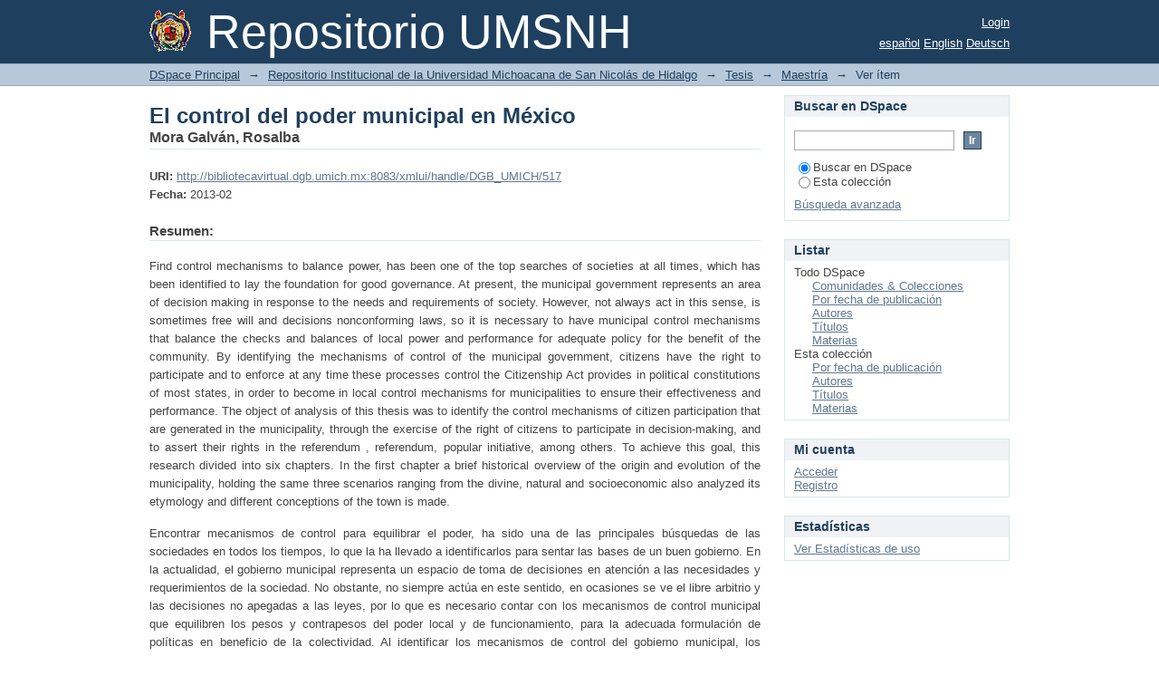

--- FILE ---
content_type: text/html;charset=utf-8
request_url: http://bibliotecavirtual.dgb.umich.mx:8083/xmlui/handle/DGB_UMICH/517
body_size: 26892
content:
<?xml version="1.0" encoding="UTF-8"?>
<!DOCTYPE html PUBLIC "-//W3C//DTD XHTML 1.0 Strict//EN" "http://www.w3.org/TR/xhtml1/DTD/xhtml1-strict.dtd">
<html xmlns="http://www.w3.org/1999/xhtml" class="no-js">
<head>
<meta content="text/html; charset=UTF-8" http-equiv="Content-Type" />
<meta content="IE=edge,chrome=1" http-equiv="X-UA-Compatible" />
<meta content="width=device-width,initial-scale=1.0,maximum-scale=1.0" name="viewport" />
<link rel="shortcut icon" href="/xmlui/themes/Mirage/images/favicon.ico" />
<link rel="apple-touch-icon" href="/xmlui/themes/Mirage/images/apple-touch-icon.png" />
<meta name="Generator" content="DSpace 6.2" />
<link type="text/css" rel="stylesheet" media="screen" href="/xmlui/themes/Mirage/lib/css/reset.css" />
<link type="text/css" rel="stylesheet" media="screen" href="/xmlui/themes/Mirage/lib/css/base.css" />
<link type="text/css" rel="stylesheet" media="screen" href="/xmlui/themes/Mirage/lib/css/helper.css" />
<link type="text/css" rel="stylesheet" media="screen" href="/xmlui/themes/Mirage/lib/css/jquery-ui-1.8.15.custom.css" />
<link type="text/css" rel="stylesheet" media="screen" href="/xmlui/themes/Mirage/lib/css/style.css" />
<link type="text/css" rel="stylesheet" media="screen" href="/xmlui/themes/Mirage/lib/css/authority-control.css" />
<link type="text/css" rel="stylesheet" media="handheld" href="/xmlui/themes/Mirage/lib/css/handheld.css" />
<link type="text/css" rel="stylesheet" media="print" href="/xmlui/themes/Mirage/lib/css/print.css" />
<link type="text/css" rel="stylesheet" media="all" href="/xmlui/themes/Mirage/lib/css/media.css" />
<link type="application/opensearchdescription+xml" rel="search" href="http://bibliotecavirtual.dgb.umich.mx:8083/xmlui/open-search/description.xml" title="DSpace" />
<script type="text/javascript">
                                //Clear default text of empty text areas on focus
                                function tFocus(element)
                                {
                                        if (element.value == ' '){element.value='';}
                                }
                                //Clear default text of empty text areas on submit
                                function tSubmit(form)
                                {
                                        var defaultedElements = document.getElementsByTagName("textarea");
                                        for (var i=0; i != defaultedElements.length; i++){
                                                if (defaultedElements[i].value == ' '){
                                                        defaultedElements[i].value='';}}
                                }
                                //Disable pressing 'enter' key to submit a form (otherwise pressing 'enter' causes a submission to start over)
                                function disableEnterKey(e)
                                {
                                     var key;

                                     if(window.event)
                                          key = window.event.keyCode;     //Internet Explorer
                                     else
                                          key = e.which;     //Firefox and Netscape

                                     if(key == 13)  //if "Enter" pressed, then disable!
                                          return false;
                                     else
                                          return true;
                                }

                                function FnArray()
                                {
                                    this.funcs = new Array;
                                }

                                FnArray.prototype.add = function(f)
                                {
                                    if( typeof f!= "function" )
                                    {
                                        f = new Function(f);
                                    }
                                    this.funcs[this.funcs.length] = f;
                                };

                                FnArray.prototype.execute = function()
                                {
                                    for( var i=0; i < this.funcs.length; i++ )
                                    {
                                        this.funcs[i]();
                                    }
                                };

                                var runAfterJSImports = new FnArray();
            </script>
<title xmlns:i18n="http://apache.org/cocoon/i18n/2.1">El control del poder municipal en México</title>
<link rel="schema.DCTERMS" href="http://purl.org/dc/terms/" />
<link rel="schema.DC" href="http://purl.org/dc/elements/1.1/" />
<meta name="DC.rights" content="http://creativecommons.org/licenses/by-nc-nd/4.0" />
<meta name="DC.contributor" content="Olivos Campos, José René" />
<meta name="DC.creator" content="Mora Galván, Rosalba" />
<meta name="DCTERMS.dateAccepted" content="2019-09-24T14:31:22Z" scheme="DCTERMS.W3CDTF" />
<meta name="DCTERMS.available" content="2019-09-24T14:31:22Z" scheme="DCTERMS.W3CDTF" />
<meta name="DCTERMS.issued" content="2013-02" scheme="DCTERMS.W3CDTF" />
<meta name="DC.identifier" content="http://bibliotecavirtual.dgb.umich.mx:8083/xmlui/handle/DGB_UMICH/517" scheme="DCTERMS.URI" />
<meta name="DC.description" content="Facultad de Derecho y Ciencias Sociales. Maestría en Derecho" xml:lang="es_MX" />
<meta name="DCTERMS.abstract" content="Find control mechanisms to balance power, has been one of the top searches of societies at all times, which has been identified to lay the foundation for good governance. At present, the municipal government represents an area of ​​decision making in response to the needs and requirements of society. However, not always act in this sense, is sometimes free will and decisions nonconforming laws, so it is necessary to have municipal control mechanisms that balance the checks and balances of local power and performance for adequate policy for the benefit of the community. By identifying the mechanisms of control of the municipal government, citizens have the right to participate and to enforce at any time these processes control the Citizenship Act provides in political constitutions of most states, in order to become in local control mechanisms for municipalities to ensure their effectiveness and performance. The object of analysis of this thesis was to identify the control mechanisms of citizen participation that are generated in the municipality, through the exercise of the right of citizens to participate in decision-making, and to assert their rights in the referendum , referendum, popular initiative, among others. To achieve this goal, this research divided into six chapters. In the first chapter a brief historical overview of the origin and evolution of the municipality, holding the same three scenarios ranging from the divine, natural and socioeconomic also analyzed its etymology and different conceptions of the town is made." xml:lang="en" />
<meta name="DCTERMS.abstract" content="Encontrar mecanismos de control para equilibrar el poder, ha sido una de las principales búsquedas de las sociedades en todos los tiempos, lo que la ha llevado a identificarlos para sentar las bases de un buen gobierno. En la actualidad, el gobierno municipal representa un espacio de toma de decisiones en atención a las necesidades y requerimientos de la sociedad. No obstante, no siempre actúa en este sentido, en ocasiones se ve el libre arbitrio y las decisiones no apegadas a las leyes, por lo que es necesario contar con los mecanismos de control municipal que equilibren los pesos y contrapesos del poder local y de funcionamiento, para la adecuada formulación de políticas en beneficio de la colectividad. Al identificar los mecanismos de control del gobierno municipal, los ciudadanos tienen el derecho de participar y hacer valer en cualquier momento dichos procesos de control que la Ley de Participación Ciudadana contempla en las Constituciones políticas de la mayoría de los Estados, con la finalidad de constituirse en mecanismos de control local para que los ayuntamientos garanticen su eficacia y desempeño. El objetivo de análisis de la presente tesis consistió en identificar los mecanismos de control de participación ciudadana que se generan en el municipio, mediante el ejercicio del derecho a participar de los ciudadanos en la toma de decisiones, así como hacer valer sus derechos en el referéndum, plebiscito, iniciativa popular, entre otros. Para lograr este objetivo, divido este trabajo de investigación en seis capítulos. En el primer capítulo se hace un breve recorrido histórico sobre el origen y evolución del municipio, mismo que sostiene tres hipótesis que va desde lo divino, natural y socioeconómico, analizándose además su etimología y diversas concepciones sobre el municipio." xml:lang="es_MX" />
<meta name="DC.language" content="spa" xml:lang="es_MX" scheme="DCTERMS.RFC1766" />
<meta name="DC.publisher" content="Universidad Michoacana de San Nicolás de Hidalgo" xml:lang="es_MX" />
<meta name="DC.rights" content="info:eu-repo/semantics/openAccess" />
<meta name="DC.subject" content="info:eu-repo/classification/cti/5" />
<meta name="DC.subject" content="FDCS-M-2013-0167" xml:lang="es_MX" />
<meta name="DC.subject" content="Control" xml:lang="es_MX" />
<meta name="DC.subject" content="Poder" xml:lang="es_MX" />
<meta name="DC.subject" content="Municipal" xml:lang="es_MX" />
<meta name="DC.title" content="El control del poder municipal en México" xml:lang="es_MX" />
<meta name="DC.type" content="info:eu-repo/semantics/masterThesis" xml:lang="es_MX" />
<meta name="DC.creator" content="MOGR690228MGRRLS01" />

<meta content="info:eu-repo/classification/cti/5; FDCS-M-2013-0167; Control; Poder; Municipal; info:eu-repo/semantics/masterThesis" name="citation_keywords" />
<meta content="El control del poder municipal en México" name="citation_title" />
<meta content="Universidad Michoacana de San Nicolás de Hidalgo" name="citation_publisher" />
<meta content="spa" name="citation_language" />
<meta content="Mora Galván, Rosalba" name="citation_author" />
<meta content="http://bibliotecavirtual.dgb.umich.mx:8083/xmlui/bitstream/DGB_UMICH/517/1/FDCS-M-2013-0167.pdf" name="citation_pdf_url" />
<meta content="2013-02" name="citation_date" />
<meta content="http://bibliotecavirtual.dgb.umich.mx:8083/xmlui/handle/DGB_UMICH/517" name="citation_abstract_html_url" />
</head><!--[if lt IE 7 ]> <body class="ie6"> <![endif]-->
                <!--[if IE 7 ]>    <body class="ie7"> <![endif]-->
                <!--[if IE 8 ]>    <body class="ie8"> <![endif]-->
                <!--[if IE 9 ]>    <body class="ie9"> <![endif]-->
                <!--[if (gt IE 9)|!(IE)]><!--><body><!--<![endif]-->
<div id="ds-main">
<div id="ds-header-wrapper">
<div class="clearfix" id="ds-header">
<a id="ds-header-logo-link" href="/xmlui/">
<span id="ds-header-logo"> </span>
<span id="ds-header-logo-text">Repositorio UMSNH</span>
</a>
<h1 xmlns:i18n="http://apache.org/cocoon/i18n/2.1" class="pagetitle visuallyhidden">El control del poder municipal en México</h1>
<div id="ds-user-box">
<p>
<a href="/xmlui/login">Login</a>
</p>
</div>
<div xmlns:i18n="http://apache.org/cocoon/i18n/2.1" id="ds-language-selection">
<a href="?locale-attribute=es">español</a>
<a href="?locale-attribute=en">English</a>
<a href="?locale-attribute=de">Deutsch</a>
</div>
</div>
</div>
<div id="ds-trail-wrapper">
<ul id="ds-trail">
<li class="ds-trail-link first-link ">
<a href="/xmlui/">DSpace Principal</a>
</li>
<li xmlns:i18n="http://apache.org/cocoon/i18n/2.1" xmlns="http://di.tamu.edu/DRI/1.0/" class="ds-trail-arrow">→</li>
<li class="ds-trail-link ">
<a href="/xmlui/handle/DGB_UMICH/1">Repositorio Institucional de la Universidad Michoacana de San Nicolás de Hidalgo</a>
</li>
<li class="ds-trail-arrow">→</li>
<li class="ds-trail-link ">
<a href="/xmlui/handle/DGB_UMICH/2">Tesis</a>
</li>
<li class="ds-trail-arrow">→</li>
<li class="ds-trail-link ">
<a href="/xmlui/handle/DGB_UMICH/4">Maestría</a>
</li>
<li class="ds-trail-arrow">→</li>
<li class="ds-trail-link last-link">Ver ítem</li>
</ul>
</div>
<div xmlns:i18n="http://apache.org/cocoon/i18n/2.1" xmlns="http://di.tamu.edu/DRI/1.0/" class="hidden" id="no-js-warning-wrapper">
<div id="no-js-warning">
<div class="notice failure">JavaScript is disabled for your browser. Some features of this site may not work without it.</div>
</div>
</div>
<div id="ds-content-wrapper">
<div class="clearfix" id="ds-content">
<div id="ds-body">
<div id="aspect_artifactbrowser_ItemViewer_div_item-view" class="ds-static-div primary">
<!-- External Metadata URL: cocoon://metadata/handle/DGB_UMICH/517/mets.xml-->
<div xmlns:oreatom="http://www.openarchives.org/ore/atom/" xmlns:ore="http://www.openarchives.org/ore/terms/" xmlns:atom="http://www.w3.org/2005/Atom" class="item-summary-view-metadata">
<h1>El control del poder municipal en México</h1>
<div class="simple-item-view-authors">
<span>Mora Galván, Rosalba</span>
</div>
<div class="simple-item-view-other">
<span class="bold">URI:</span>
<span xmlns:i18n="http://apache.org/cocoon/i18n/2.1">
<a href="http://bibliotecavirtual.dgb.umich.mx:8083/xmlui/handle/DGB_UMICH/517">http://bibliotecavirtual.dgb.umich.mx:8083/xmlui/handle/DGB_UMICH/517</a>
</span>
</div>
<div class="simple-item-view-other">
<span class="bold">Fecha:</span>
<span xmlns:i18n="http://apache.org/cocoon/i18n/2.1">2013-02</span>
</div>
<div class="simple-item-view-description">
<h3>Resumen:</h3>
<div xmlns:i18n="http://apache.org/cocoon/i18n/2.1">
<div class="spacer"> </div>Find control mechanisms to balance power, has been one of the top searches of societies at all times, which has been identified to lay the foundation for good governance. At present, the municipal government represents an area of ​​decision making in response to the needs and requirements of society. However, not always act in this sense, is sometimes free will and decisions nonconforming laws, so it is necessary to have municipal control mechanisms that balance the checks and balances of local power and performance for adequate policy for the benefit of the community. By identifying the mechanisms of control of the municipal government, citizens have the right to participate and to enforce at any time these processes control the Citizenship Act provides in political constitutions of most states, in order to become in local control mechanisms for municipalities to ensure their effectiveness and performance. The object of analysis of this thesis was to identify the control mechanisms of citizen participation that are generated in the municipality, through the exercise of the right of citizens to participate in decision-making, and to assert their rights in the referendum , referendum, popular initiative, among others. To achieve this goal, this research divided into six chapters. In the first chapter a brief historical overview of the origin and evolution of the municipality, holding the same three scenarios ranging from the divine, natural and socioeconomic also analyzed its etymology and different conceptions of the town is made.<div class="spacer"> </div>Encontrar mecanismos de control para equilibrar el poder, ha sido una de las principales búsquedas de las sociedades en todos los tiempos, lo que la ha llevado a identificarlos para sentar las bases de un buen gobierno. En la actualidad, el gobierno municipal representa un espacio de toma de decisiones en atención a las necesidades y requerimientos de la sociedad. No obstante, no siempre actúa en este sentido, en ocasiones se ve el libre arbitrio y las decisiones no apegadas a las leyes, por lo que es necesario contar con los mecanismos de control municipal que equilibren los pesos y contrapesos del poder local y de funcionamiento, para la adecuada formulación de políticas en beneficio de la colectividad. Al identificar los mecanismos de control del gobierno municipal, los ciudadanos tienen el derecho de participar y hacer valer en cualquier momento dichos procesos de control que la Ley de Participación Ciudadana contempla en las Constituciones políticas de la mayoría de los Estados, con la finalidad de constituirse en mecanismos de control local para que los ayuntamientos garanticen su eficacia y desempeño. El objetivo de análisis de la presente tesis consistió en identificar los mecanismos de control de participación ciudadana que se generan en el municipio, mediante el ejercicio del derecho a participar de los ciudadanos en la toma de decisiones, así como hacer valer sus derechos en el referéndum, plebiscito, iniciativa popular, entre otros. Para lograr este objetivo, divido este trabajo de investigación en seis capítulos. En el primer capítulo se hace un breve recorrido histórico sobre el origen y evolución del municipio, mismo que sostiene tres hipótesis que va desde lo divino, natural y socioeconómico, analizándose además su etimología y diversas concepciones sobre el municipio.<div class="spacer"> </div>
</div>
</div>
<div class="simple-item-view-description">
<h3 class="bold">Descripción:</h3>
<div xmlns:i18n="http://apache.org/cocoon/i18n/2.1">Facultad de Derecho y Ciencias Sociales. Maestría en Derecho</div>
</div>
<p class="ds-paragraph item-view-toggle item-view-toggle-bottom">
<a href="/xmlui/handle/DGB_UMICH/517?show=full">Mostrar el registro completo del ítem</a>
</p>
</div>
<h2 xmlns:i18n="http://apache.org/cocoon/i18n/2.1" xmlns:oreatom="http://www.openarchives.org/ore/atom/" xmlns:ore="http://www.openarchives.org/ore/terms/" xmlns:atom="http://www.w3.org/2005/Atom">Ficheros en el ítem</h2>
<div xmlns:i18n="http://apache.org/cocoon/i18n/2.1" xmlns:oreatom="http://www.openarchives.org/ore/atom/" xmlns:ore="http://www.openarchives.org/ore/terms/" xmlns:atom="http://www.w3.org/2005/Atom" class="file-list">
<div class="file-wrapper clearfix">
<div style="width: 80px;" class="thumbnail-wrapper">
<a class="image-link" href="/xmlui/bitstream/handle/DGB_UMICH/517/FDCS-M-2013-0167.pdf?sequence=1&amp;isAllowed=y">
<img alt="Thumbnail" class="img-thumbnail" src="/xmlui/bitstream/handle/DGB_UMICH/517/FDCS-M-2013-0167.pdf.jpg?sequence=4&amp;isAllowed=y" />
</a>
</div>
<div style="height: 80px;" class="file-metadata">
<div>
<span class="bold">Nombre:</span>
<span xmlns:i18n="http://apache.org/cocoon/i18n/2.1" title="FDCS-M-2013-0167.pdf">FDCS-M-2013-0167.pdf</span>
</div>
<div>
<span class="bold">Tamaño:</span>
<span xmlns:i18n="http://apache.org/cocoon/i18n/2.1">677.6Kb</span>
</div>
<div xmlns:i18n="http://apache.org/cocoon/i18n/2.1">
<span class="bold">Formato:</span>
<span xmlns:i18n="http://apache.org/cocoon/i18n/2.1">PDF</span>
</div>
</div>
<div xmlns:i18n="http://apache.org/cocoon/i18n/2.1" style="height: 80px;" class="file-link">
<a href="/xmlui/bitstream/handle/DGB_UMICH/517/FDCS-M-2013-0167.pdf?sequence=1&amp;isAllowed=y">Ver/</a>
</div>
</div>
</div>
<h2 xmlns:i18n="http://apache.org/cocoon/i18n/2.1" class="ds-list-head">Este ítem aparece en la(s) siguiente(s) colección(ones)</h2>
<ul xmlns:i18n="http://apache.org/cocoon/i18n/2.1" xmlns="http://di.tamu.edu/DRI/1.0/" xmlns:oreatom="http://www.openarchives.org/ore/atom/" xmlns:ore="http://www.openarchives.org/ore/terms/" xmlns:atom="http://www.w3.org/2005/Atom" class="ds-referenceSet-list">
<!-- External Metadata URL: cocoon://metadata/handle/DGB_UMICH/4/mets.xml-->
<li>
<a href="/xmlui/handle/DGB_UMICH/4">Maestría</a>
<br />Tesis de nivel maestría</li>
</ul>
</div>
</div>
<div id="ds-options-wrapper">
<div id="ds-options">
<h1 class="ds-option-set-head" id="ds-search-option-head">Buscar en DSpace</h1>
<div xmlns:i18n="http://apache.org/cocoon/i18n/2.1" class="ds-option-set" id="ds-search-option">
<form method="post" id="ds-search-form" action="/xmlui/discover">
<fieldset>
<input type="text" class="ds-text-field " name="query" />
<input xmlns:i18n="http://apache.org/cocoon/i18n/2.1" value="Ir" type="submit" name="submit" class="ds-button-field " onclick="&#10;                                        var radio = document.getElementById(&quot;ds-search-form-scope-container&quot;);&#10;                                        if (radio != undefined &amp;&amp; radio.checked)&#10;                                        {&#10;                                        var form = document.getElementById(&quot;ds-search-form&quot;);&#10;                                        form.action=&#10;                                    &quot;/xmlui/handle/&quot; + radio.value + &quot;/discover&quot; ; &#10;                                        }&#10;                                    " />
<label>
<input checked="checked" value="" name="scope" type="radio" id="ds-search-form-scope-all" />Buscar en DSpace</label>
<br xmlns:i18n="http://apache.org/cocoon/i18n/2.1" />
<label>
<input name="scope" type="radio" id="ds-search-form-scope-container" value="DGB_UMICH/4" />Esta colección</label>
</fieldset>
</form>
<a xmlns:i18n="http://apache.org/cocoon/i18n/2.1" href="/xmlui/discover">Búsqueda avanzada</a>
</div>
<h1 xmlns:i18n="http://apache.org/cocoon/i18n/2.1" class="ds-option-set-head">Listar</h1>
<div xmlns:i18n="http://apache.org/cocoon/i18n/2.1" xmlns="http://di.tamu.edu/DRI/1.0/" id="aspect_viewArtifacts_Navigation_list_browse" class="ds-option-set">
<ul class="ds-options-list">
<li>
<h2 class="ds-sublist-head">Todo DSpace</h2>
<ul xmlns:i18n="http://apache.org/cocoon/i18n/2.1" xmlns="http://di.tamu.edu/DRI/1.0/" class="ds-simple-list sublist">
<li class="ds-simple-list-item">
<a href="/xmlui/community-list">Comunidades &amp; Colecciones</a>
</li>
<li xmlns:i18n="http://apache.org/cocoon/i18n/2.1" xmlns="http://di.tamu.edu/DRI/1.0/" class="ds-simple-list-item">
<a href="/xmlui/browse?type=dateissued">Por fecha de publicación</a>
</li>
<li xmlns:i18n="http://apache.org/cocoon/i18n/2.1" xmlns="http://di.tamu.edu/DRI/1.0/" class="ds-simple-list-item">
<a href="/xmlui/browse?type=author">Autores</a>
</li>
<li xmlns:i18n="http://apache.org/cocoon/i18n/2.1" xmlns="http://di.tamu.edu/DRI/1.0/" class="ds-simple-list-item">
<a href="/xmlui/browse?type=title">Títulos</a>
</li>
<li xmlns:i18n="http://apache.org/cocoon/i18n/2.1" xmlns="http://di.tamu.edu/DRI/1.0/" class="ds-simple-list-item">
<a href="/xmlui/browse?type=subject">Materias</a>
</li>
</ul>
</li>
<li xmlns:i18n="http://apache.org/cocoon/i18n/2.1" xmlns="http://di.tamu.edu/DRI/1.0/">
<h2 class="ds-sublist-head">Esta colección</h2>
<ul xmlns:i18n="http://apache.org/cocoon/i18n/2.1" xmlns="http://di.tamu.edu/DRI/1.0/" class="ds-simple-list sublist">
<li class="ds-simple-list-item">
<a href="/xmlui/handle/DGB_UMICH/4/browse?type=dateissued">Por fecha de publicación</a>
</li>
<li xmlns:i18n="http://apache.org/cocoon/i18n/2.1" xmlns="http://di.tamu.edu/DRI/1.0/" class="ds-simple-list-item">
<a href="/xmlui/handle/DGB_UMICH/4/browse?type=author">Autores</a>
</li>
<li xmlns:i18n="http://apache.org/cocoon/i18n/2.1" xmlns="http://di.tamu.edu/DRI/1.0/" class="ds-simple-list-item">
<a href="/xmlui/handle/DGB_UMICH/4/browse?type=title">Títulos</a>
</li>
<li xmlns:i18n="http://apache.org/cocoon/i18n/2.1" xmlns="http://di.tamu.edu/DRI/1.0/" class="ds-simple-list-item">
<a href="/xmlui/handle/DGB_UMICH/4/browse?type=subject">Materias</a>
</li>
</ul>
</li>
</ul>
</div>
<h1 xmlns:i18n="http://apache.org/cocoon/i18n/2.1" xmlns="http://di.tamu.edu/DRI/1.0/" class="ds-option-set-head">Mi cuenta</h1>
<div xmlns:i18n="http://apache.org/cocoon/i18n/2.1" xmlns="http://di.tamu.edu/DRI/1.0/" id="aspect_viewArtifacts_Navigation_list_account" class="ds-option-set">
<ul class="ds-simple-list">
<li class="ds-simple-list-item">
<a href="/xmlui/login">Acceder</a>
</li>
<li xmlns:i18n="http://apache.org/cocoon/i18n/2.1" xmlns="http://di.tamu.edu/DRI/1.0/" class="ds-simple-list-item">
<a href="/xmlui/register">Registro</a>
</li>
</ul>
</div>
<h1 xmlns:i18n="http://apache.org/cocoon/i18n/2.1" xmlns="http://di.tamu.edu/DRI/1.0/" class="ds-option-set-head">Estadísticas</h1>
<div xmlns:i18n="http://apache.org/cocoon/i18n/2.1" xmlns="http://di.tamu.edu/DRI/1.0/" id="aspect_statistics_Navigation_list_statistics" class="ds-option-set">
<ul class="ds-simple-list">
<li class="ds-simple-list-item">
<a href="/xmlui/handle/DGB_UMICH/517/statistics">Ver Estadísticas de uso</a>
</li>
</ul>
</div>
</div>
</div>

</div>
</div>
<div xmlns:i18n="http://apache.org/cocoon/i18n/2.1" xmlns="http://di.tamu.edu/DRI/1.0/" id="ds-footer-wrapper">
<div id="ds-footer">
<div id="ds-footer-left">
<a target="_blank" href="http://www.dspace.org/">DSpace software</a> copyright © 2002-2016  <a target="_blank" href="http://www.duraspace.org/">DuraSpace</a>
</div>
<div id="ds-footer-right">
<span class="theme-by">Theme by </span>
<a id="ds-footer-logo-link" href="http://atmire.com" target="_blank" title="Atmire NV">
<span id="ds-footer-logo"> </span>
</a>
</div>
<div id="ds-footer-links">
<a href="/xmlui/contact">Contacto</a> | <a xmlns:i18n="http://apache.org/cocoon/i18n/2.1" href="/xmlui/feedback">Sugerencias</a>
</div>
<a xmlns:i18n="http://apache.org/cocoon/i18n/2.1" class="hidden" href="/xmlui/htmlmap"> </a>
</div>
</div>
</div>
<script src="http://ajax.googleapis.com/ajax/libs/jquery/1.6.4/jquery.min.js" type="text/javascript"> </script>
<script type="text/javascript">!window.jQuery && document.write('<script type="text/javascript" src="/xmlui/static/js/jquery-1.6.4.min.js"> <\/script>')</script>
<script type="text/javascript">
                         if(typeof window.publication === 'undefined'){
                            window.publication={};
                          };
                        window.publication.contextPath= '/xmlui';window.publication.themePath= '/xmlui/themes/Mirage';</script>
<script>if(!window.DSpace){window.DSpace={};}window.DSpace.context_path='/xmlui';window.DSpace.theme_path='/xmlui/themes/Mirage/';</script>
<script type="text/javascript" src="/xmlui/themes/Mirage/lib/js/jquery-ui-1.8.15.custom.min.js"> </script><!--[if lt IE 7 ]>
<script type="text/javascript" src="/xmlui/themes/Mirage/lib/js/DD_belatedPNG_0.0.8a.js?v=1"> </script>
<script type="text/javascript">DD_belatedPNG.fix('#ds-header-logo');DD_belatedPNG.fix('#ds-footer-logo');$.each($('img[src$=png]'), function() {DD_belatedPNG.fixPng(this);});</script><![endif]-->
<script type="text/javascript">
            runAfterJSImports.execute();
        </script>
<script type="text/javascript">
            if(typeof window.orcid === 'undefined'){
                window.orcid={};
            };
            window.orcid.contextPath= '/xmlui';window.orcid.themePath= '/xmlui/themes/Mirage';</script></body></html>
